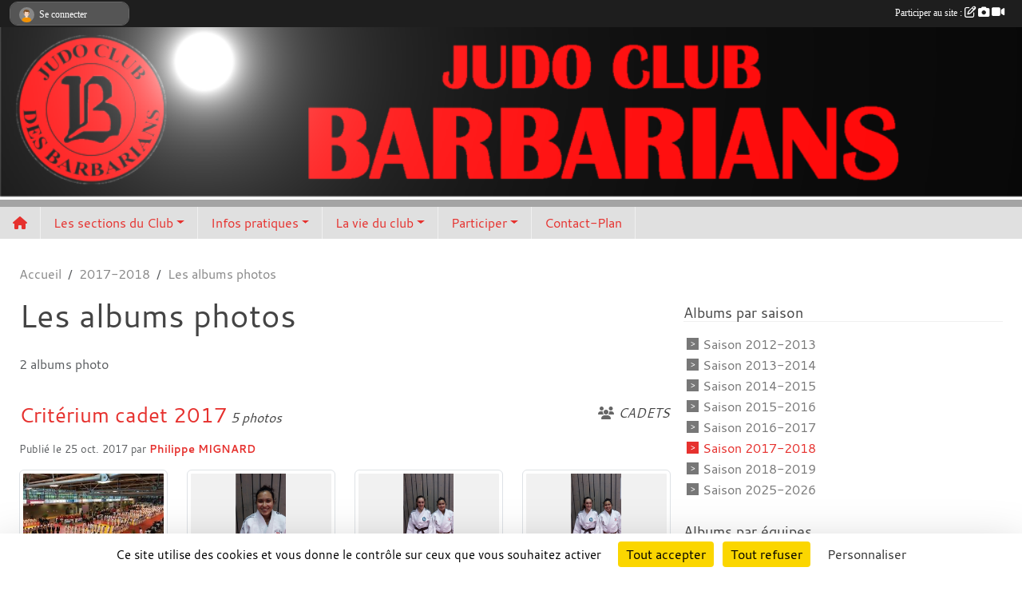

--- FILE ---
content_type: text/html; charset=UTF-8
request_url: https://www.judoclubbarbarians.com/saison-2017-2018/photos-du-club?equipe=7088
body_size: 7387
content:
<!DOCTYPE html>
<html lang="fr" class="cantarell uppercasable">
<head>
    <base href="https://www.judoclubbarbarians.com/">
    <meta charset="utf-8">
    <meta http-equiv="Content-Type" content="text/html; charset=utf-8">
    <title>Les albums photos - JUDO CLUB BARBARIANS , judo Rhones Alpes, Judo nord isère, judo 38, judo à Bourgoin Jallieu (38300), judo à l&#039;Isle d&#039;abeau (38080) judo à La tour du pin (38110), judo à les Avenieres (38630), judo à proximité de meyrié, Saint savin, Montcarra, trept, chap</title>
    <meta name="description" content="Fondé pour permettre d&amp;#039;unir les forces et les moyens, le Judo club des Barbarians souhaite développer un état d&amp;#039;esprit tourné vers l&amp;#039;accomplissement sportif et humain dans le respect et la convivialité.">
    <meta name="viewport" content="width=device-width, initial-scale=1, maximum-scale=1">
    <meta name="csrf-token" content="IxJYcca8TPOAmZlqoZbDyGJmSCxH9efTG5U7tND4">
    <meta name="apple-itunes-app" content="app-id=890452369">

    <link rel="shortcut icon" type="image/png" href="/media/uploaded/sites/1113/association/56b307e922003_LogoJCB.png">    
    <link rel="apple-touch-icon" sizes="152x152" href="/mu-152/1113/association/56b307e922003_LogoJCB.png">
    <link rel="apple-touch-icon" sizes="180x180" href="/mu-180/1113/association/56b307e922003_LogoJCB.png">
    <link rel="apple-touch-icon" sizes="167x167" href="/mu-167/1113/association/56b307e922003_LogoJCB.png">
    <meta name="msapplication-TileImage" content="/mu-180/1113/association/56b307e922003_LogoJCB.png">


    <link rel="manifest" href="/manifest.json">
    <meta name="apple-mobile-web-app-title" content="JUDO CLUB BARBARIANS , judo Rhones Alpes, Judo nord isère, judo 38, judo à Bourgoin Jallieu (38300), judo à l&#039;Isle d&#039;abeau (38080) judo à La tour du pin (38110), judo à les Avenieres (38630), judo à proximité de meyrié, Saint savin, Montcarra, trept, chap">

 
    <meta property="og:image" content="https://www.judoclubbarbarians.com/media/uploaded/sites/1113/association/56b307e922003_LogoJCB.png">
    <meta property="og:title" content="Judo Club Barbarians">
    <meta property="og:description" content="Fondé pour permettre d&amp;#039;unir les forces et les...">


    <link rel="alternate" type="application/rss+xml" title="JUDO CLUB BARBARIANS , judo Rhones Alpes, Judo nord isère, judo 38, judo à Bourgoin Jallieu (38300), judo à l&#039;Isle d&#039;abeau (38080) judo à La tour du pin (38110), judo à les Avenieres (38630), judo à proximité de meyrié, Saint savin, Montcarra, trept, chap - Les news" href="/rss/news">
    <link rel="alternate" type="application/rss+xml" title="JUDO CLUB BARBARIANS , judo Rhones Alpes, Judo nord isère, judo 38, judo à Bourgoin Jallieu (38300), judo à l&#039;Isle d&#039;abeau (38080) judo à La tour du pin (38110), judo à les Avenieres (38630), judo à proximité de meyrié, Saint savin, Montcarra, trept, chap - Les évènements" href="/rss/evenement">


<link type="text/css" rel="stylesheet" href="css/bootstrap.5.3.2/bootstrap.min.css">

<link type="text/css" rel="stylesheet" href="css/fontawesome-free-6.5.1-web/css/all.min.css">

<link type="text/css" rel="stylesheet" href="css/barre-noire.css">

<link type="text/css" rel="stylesheet" href="css/common.css">

<link type="text/css" rel="stylesheet" href="css/design-3.css">

<link type="text/css" rel="stylesheet" href="js/fancybox.5.0.36/fancybox.css">

<link type="text/css" rel="stylesheet" href="fonts/icons.css">

    <script src="js/bootstrap.5.3.2/bootstrap.bundle.min.js?tm=1736255796"></script>
    <script src="js/jquery-3.7.1.min.js?tm=1736255796"></script>
    <script src="js/advert.js?tm=1736255796"></script>

     <script src="/tarteaucitron/tarteaucitron.js"></script>
    <script src="/tarteaucitron/tarteaucitron-services.js"></script>
    <script>
        tarteaucitron.init({
            "privacyUrl": "", /* Privacy policy url */

            "hashtag": "#tarteaucitron", /* Open the panel with this hashtag */
            "cookieName": "tarteaucitron", /* Cookie name */

            "orientation": "bottom", //  "middle", /* Banner position (top - bottom) */

            "showAlertSmall": false, /* Show the small banner on bottom right */
            "cookieslist": false, /* Show the cookie list */

            "showIcon": false, /* Show cookie icon to manage cookies */
            "iconPosition": "BottomRight", /* BottomRight, BottomLeft, TopRight and TopLeft */

            "adblocker": false, /* Show a Warning if an adblocker is detected */

            "DenyAllCta" : true, /* Show the deny all button */
            "AcceptAllCta" : true, /* Show the accept all button when highPrivacy on */
            "highPrivacy": true, /* HIGHLY RECOMMANDED Disable auto consent */

            "handleBrowserDNTRequest": false, /* If Do Not Track == 1, disallow all */

            "removeCredit": true, /* Remove credit link */
            "moreInfoLink": true, /* Show more info link */
            "useExternalCss": false, /* If false, the tarteaucitron.css file will be loaded */

            "readmoreLink": "", /* Change the default readmore link */

            "mandatory": true, /* Show a message about mandatory cookies */
        });
        
    </script> 
</head>
<body class="colonne_widget_double albumsphotos_du-club bg-type-photo no-asso-name no-logo no-title no-orientation fixed-footer users-boxed filters-aside footer-with-partenaires"  style="--color1: rgb(230, 49, 46);--color2: rgb(73, 73, 73);--color1-light: rgba(230, 49, 46,0.05);--color1-declined: rgb(255,81,78);--color2-declined: rgb(105,105,105);--title-color: rgb(0, 0, 0);--color1-bkg-texte1: rgb(255,209,206);--color1-bkg-texte2: rgb(233,233,233);--background-color: rgb(255, 255, 255);--background-image-personnalisee: url(/media/uploaded/sites/1113/background/53020ff5057f1_logomultiples2.png);--logo-size: 50px;--title-px: 49;--title-size: 1.625em;--slogan-size: 1.5em;--title-size-coef1: 1;--title-size-coef2: 24;--color1r: 230;--color1g: 49;--color1b: 46;--max-width: 1400px;--bandeau-w: 100%;--bandeau-h: auto;--bandeau-x: 0px;--bandeau-y: 0px;--bandeau-max-height: 245.614px;" >
        <div id="wrap">
    <div id="a2hs" class="bg-dark d-sm-none">
    <div class="container-fluid py-3 maxwidth">
        <div class="row">
            <div class="col-6 text-white">
                <img src="/images/common/mobile-app.png" class="img-thumbnail" style="max-width:30px">
                sportsregions
            </div>
            <div class="col-6 text-end">
                <a href="https://play.google.com/store/apps/details?id=com.initiatives.sportsregions&hl=fr_FR" class="btn btn-sm btn-success">Installer</a>
            </div>
        </div>
    </div>
</div>    <header id="header">
        <div class="container-fluid maxwidth" id="logo-et-titre">
            <div class="row">
                <div class="col-3 col-sm-2  px-3 pr-sm-1 px-md-2 px-lg-4 px-xl-4" id="logo">
                    <div class="text-center">
                        <a href="https://www.judoclubbarbarians.com" class="d-inline-block p-1 p-sm-2">
                            <img class="img-fluid" src="/media/uploaded/sites/1113/association/56b307e922003_LogoJCB.png" alt="Logo">
                                    </a>
                    </div>
                </div>
                <div class="col">
                        <p id="titre" class="longueur_2">JUDO CLUB BARBARIANS</p>
     
                    </div>
            </div>
        </div>
        
        <div class="container-fluid px-0">
            <section class="row g-0 maxwidth m-auto">
                <div class="col">
                    <div id="conteneur_bandeau">
                            <a href="https://www.judoclubbarbarians.com"  rel="home"  >
                            <img id="image_bandeau" src="/media/uploaded/sites/1113/bandeau/54f1d86e95efb_BandeauBarbarians2.png" alt="">
                        </a>
                        
                        <a href="https://www.judoclubbarbarians.com"  rel="home"   id="lien-bandeau">
                            <img src="/images/common/trans.png">
                        </a>
                        </div>
                </div>
            </section>    
        
            <section class="row g-0" id="section_menu">
                <div class="col">
                    <nav id="mainmenu" class="allow2lines maxwidth m-auto">
                        <ul class="nav nav-pills">
    <li class="nav-item" id="menu_home"><a class="nav-link" href="https://www.judoclubbarbarians.com"><span>Accueil </span><i class="fa fa-home"></i></a></li>
            
    <li class="nav-item dropdown" id="menu_376895">
        <button class="nav-link dropdown-toggle " data-bs-toggle="dropdown" role="button" aria-haspopup="true" aria-expanded="false">Les sections du Club</button>
        <div class="dropdown-menu">
                            <a class="dropdown-item" href="/en-savoir-plus/la-tour-du-pin-53575" id="menu_252830">LA TOUR DU PIN</a>
                            <a class="dropdown-item" href="/en-savoir-plus/lisle-dabeau-53576" id="menu_252831">L&#039;ISLE D&#039;ABEAU</a>
                    </div>
    </li>
            
    <li class="nav-item dropdown" id="menu_30232">
        <button class="nav-link dropdown-toggle " data-bs-toggle="dropdown" role="button" aria-haspopup="true" aria-expanded="false">Infos pratiques</button>
        <div class="dropdown-menu">
                            <a class="dropdown-item" href="/en-savoir-plus/equipement-barbarians-8309" id="menu_30233">Equipement Barbarians</a>
                            <a class="dropdown-item" href="/en-savoir-plus/le-club-8313" id="menu_30239">Le club</a>
                            <a class="dropdown-item" href="/en-savoir-plus/liens-utiles-8311" id="menu_30237">Liens utiles</a>
                    </div>
    </li>
            
    <li class="nav-item dropdown" id="menu_30227">
        <button class="nav-link dropdown-toggle " data-bs-toggle="dropdown" role="button" aria-haspopup="true" aria-expanded="false">La vie du club</button>
        <div class="dropdown-menu">
                            <a class="dropdown-item" href="https://www.judoclubbarbarians.com/evenements" id="menu_30231">Evénements</a>
                            <a class="dropdown-item" href="https://www.judoclubbarbarians.com/photos-du-club" id="menu_30229">Albums photos</a>
                            <a class="dropdown-item" href="https://www.judoclubbarbarians.com/videos-du-club" id="menu_30228">Albums videos</a>
                            <a class="dropdown-item" href="/en-savoir-plus/ceintures-noires-formees-au-club-57587" id="menu_273740">Les ceintures noires</a>
                    </div>
    </li>
            
    <li class="nav-item dropdown" id="menu_30224">
        <button class="nav-link dropdown-toggle " data-bs-toggle="dropdown" role="button" aria-haspopup="true" aria-expanded="false">Participer</button>
        <div class="dropdown-menu">
                            <a class="dropdown-item" href="https://www.judoclubbarbarians.com/livre-d-or" id="menu_30225">Livre d or</a>
                            <a class="dropdown-item" href="https://www.judoclubbarbarians.com/forum" id="menu_30226">Forum</a>
                    </div>
    </li>
            
    <li class="nav-item" id="menu_30242">
        <a class="nav-link " href="https://www.judoclubbarbarians.com/contactez-nous">Contact-Plan</a>
    </li>
</ul>
<form action="#" method="post">
    <select class="form-control form-select" id="navigation-select" name="navigation-select">
        <option value="">Navigation</option>
    </select>
</form>                    </nav>
                </div>
            </section>
        
            
            </div>
    </header>
    <div class="maxwidth m-auto  is_list    " id="contenu">
        <div class="container-fluid px-1 px-sm-4">
                        
                            <div class="row g-sm-3 mt-0">
                                            <div class="col-10">
                            <nav aria-label="breadcrumb">
        <ol class="breadcrumb" itemscope itemtype="https://schema.org/BreadcrumbList">
                            <li class="breadcrumb-item " itemprop="itemListElement" itemscope itemtype="https://schema.org/ListItem"><meta itemprop="position" content="1"><a href="https://www.judoclubbarbarians.com" itemprop="item"><span itemprop="name">Accueil</span></a></li>
                            <li class="breadcrumb-item  interval " itemprop="itemListElement" itemscope itemtype="https://schema.org/ListItem"><meta itemprop="position" content="2"><a href="/saison-2017-2018" itemprop="item"><span itemprop="name">2017-2018</span></a></li>
                            <li class="breadcrumb-item " itemprop="itemListElement" itemscope itemtype="https://schema.org/ListItem"><meta itemprop="position" content="3"><span itemprop="name">Les albums photos</span></li>
                    </ol>
    </nav>
                        </div>
                                    </div>
            
<div class="row g-sm-3 with-right-aside">
    <div class="col-lg-8" id="main-column">
    <section id="main">
        <div class="inner">
            <header id="content-header">
                                    <h1  class="with-filters" ><span>Les albums photos</span></h1>
                    <div id="barre-de-filtrage" class="mb-3 nb-filtres-2" data-nbfiltres="2">
<span><label for="saison_id" class="d-none">Albums par saison</label><select class="filtre form-select" name="filter_saison_id" id="saison_id" aria-expanded="false" aria-roledescription="Albums par saison">
                        <option value="https://www.judoclubbarbarians.com/saison-2012-2013/photos-du-club"   >
                                Saison 2012-2013
            </option>
                                <option value="https://www.judoclubbarbarians.com/saison-2013-2014/photos-du-club"   >
                                Saison 2013-2014
            </option>
                                <option value="https://www.judoclubbarbarians.com/saison-2014-2015/photos-du-club"   >
                                Saison 2014-2015
            </option>
                                <option value="https://www.judoclubbarbarians.com/saison-2015-2016/photos-du-club"   >
                                Saison 2015-2016
            </option>
                                <option value="https://www.judoclubbarbarians.com/saison-2016-2017/photos-du-club"   >
                                Saison 2016-2017
            </option>
                                <option value="https://www.judoclubbarbarians.com/saison-2017-2018/photos-du-club"  selected="selected"   >
                                Saison 2017-2018
            </option>
                                <option value="https://www.judoclubbarbarians.com/saison-2018-2019/photos-du-club"   >
                                Saison 2018-2019
            </option>
                                <option value="https://www.judoclubbarbarians.com/saison-2025-2026/photos-du-club"   >
                                Saison 2025-2026
            </option>
            </select></span>
<span><label for="section_discipline_et_equipe_id" class="d-none">Albums par équipes</label><select class="filtre form-select" name="filter_section_discipline_et_equipe_id" id="section_discipline_et_equipe_id" aria-expanded="false" aria-roledescription="Albums par équipes">
                        <option value="https://www.judoclubbarbarians.com/saison-2017-2018/photos-du-club"  selected="selected"   >
                                Toutes les équipes
            </option>
                                <option value="https://www.judoclubbarbarians.com/saison-2017-2018/photos-du-club?groupe_id=69845"   >
                                    
                                L'Isle D'Abeau
            </option>
                                <option value="https://www.judoclubbarbarians.com/saison-2017-2018/photos-du-club?groupe_id=69842"   >
                                    
                                La Tour du Pin
            </option>
                                <option value="https://www.judoclubbarbarians.com/saison-2017-2018/photos-du-club?groupe_id=7090"   >
                                    
                                SENIORS
            </option>
                                <option value="https://www.judoclubbarbarians.com/saison-2017-2018/photos-du-club?groupe_id=7089"   >
                                    
                                JUNIORS
            </option>
                                <option value="https://www.judoclubbarbarians.com/saison-2017-2018/photos-du-club?groupe_id=7088"   >
                                    
                                CADETS
            </option>
                                <option value="https://www.judoclubbarbarians.com/saison-2017-2018/photos-du-club?groupe_id=7087"   >
                                    
                                MINIMES
            </option>
                                <option value="https://www.judoclubbarbarians.com/saison-2017-2018/photos-du-club?groupe_id=7086"   >
                                    
                                BENJAMINS
            </option>
            </select></span>
</div>
                            <hr class="leon">
</header>            <div class="content">
                                <div class="content  ">
                                        <div class="container-fluid px-0">
                                                <div class="row">
                            <div class="col-12">
                                <p class="text-muted my-3">2 albums photo</p>
                            </div>
                        </div>
                    </div>

                                            <section class="liste album-photos">
    <div class="container-fluid">
        <div class="row level2">
                                                
                    <div class="col-12 px-0 element-inline  first">
    <div class="container-fluid px-0">
        <article class="row" itemscope itemtype="https://schema.org/ImageGallery">
            <div class="col-12">
                <h2 itemprop="name"><a href="/saison-2017-2018/photos-du-club/criterium-cadet-2017-196046" itemprop="url">Critérium cadet 2017</a></h2>
                                    <p>5  photos </p>
                                <span itemprop="audience" number="1">
<i class="fa fa-users"></i> 
<ul style="display: inline">
<li><a href="/equipes/cadets-7088" itemscope itemtype="https://schema.org/Audience"><span itemprop="name">CADETS</span></a></li></ul>
</span>
                <p class="info text-muted">
                    <small>
                        Publié le <time itemprop="datePublished" datetime="2017-10-25T19:00:11+0200">25 oct. 2017</time>
                                                    par <span itemprop="author" itemscope itemtype="https://schema.org/Person">
                                                            <a href="/membres/philippe-mignard-272748" itemprop="sameAs"><span itemprop="name">Philippe MIGNARD</span></a>
                                                        </span>
                                                                    </small>
                </p>
            </div>
                            <div class="col-3">
                    <a href="/saison-2017-2018/photos-du-club/criterium-cadet-2017-196046">
                        <img src="/media/uploaded/sites/1113/albumphoto/crop_59f0c2c30a03f_FBIMG1508732857755.jpg" class="img-thumbnail" itemprop="thumbnail" alt="59f0c2c30a03f_FBIMG1508732857755.jpg">
                    </a>
                </div>
                            <div class="col-3">
                    <a href="/saison-2017-2018/photos-du-club/criterium-cadet-2017-196046">
                        <img src="/media/uploaded/sites/1113/albumphoto/crop_59f0c2c009cf4_20171022125140.jpg" class="img-thumbnail" itemprop="thumbnail" alt="59f0c2c009cf4_20171022125140.jpg">
                    </a>
                </div>
                            <div class="col-3">
                    <a href="/saison-2017-2018/photos-du-club/criterium-cadet-2017-196046">
                        <img src="/media/uploaded/sites/1113/albumphoto/crop_59f0c2afd81ce_20171022125133.jpg" class="img-thumbnail" itemprop="thumbnail" alt="59f0c2afd81ce_20171022125133.jpg">
                    </a>
                </div>
                            <div class="col-3">
                    <a href="/saison-2017-2018/photos-du-club/criterium-cadet-2017-196046">
                        <img src="/media/uploaded/sites/1113/albumphoto/crop_59f0c2a06968a_20171022125131.jpg" class="img-thumbnail" itemprop="thumbnail" alt="59f0c2a06968a_20171022125131.jpg">
                    </a>
                </div>
                    </article>
    </div>
</div>                                                                
                    <div class="col-12 px-0 element-inline  last">
    <div class="container-fluid px-0">
        <article class="row" itemscope itemtype="https://schema.org/ImageGallery">
            <div class="col-12">
                <h2 itemprop="name"><a href="/saison-2017-2018/photos-du-club/coupe-de-france-cadet-2017-196045" itemprop="url">Coupe de france Cadet 2017</a></h2>
                                    <p>2  photos </p>
                                <span itemprop="audience" number="1">
<i class="fa fa-users"></i> 
<ul style="display: inline">
<li><a href="/equipes/cadets-7088" itemscope itemtype="https://schema.org/Audience"><span itemprop="name">CADETS</span></a></li></ul>
</span>
                <p class="info text-muted">
                    <small>
                        Publié le <time itemprop="datePublished" datetime="2017-10-25T18:56:32+0200">25 oct. 2017</time>
                                                    par <span itemprop="author" itemscope itemtype="https://schema.org/Person">
                                                            <a href="/membres/philippe-mignard-272748" itemprop="sameAs"><span itemprop="name">Philippe MIGNARD</span></a>
                                                        </span>
                                                                    </small>
                </p>
            </div>
                            <div class="col-3">
                    <a href="/saison-2017-2018/photos-du-club/coupe-de-france-cadet-2017-196045">
                        <img src="/media/uploaded/sites/1113/albumphoto/crop_59f0c1f89d374_201710210828322.jpg" class="img-thumbnail" itemprop="thumbnail" alt="59f0c1f89d374_201710210828322.jpg">
                    </a>
                </div>
                            <div class="col-3">
                    <a href="/saison-2017-2018/photos-du-club/coupe-de-france-cadet-2017-196045">
                        <img src="/media/uploaded/sites/1113/albumphoto/crop_59f0c1dc4502c_201710210828082.jpg" class="img-thumbnail" itemprop="thumbnail" alt="59f0c1dc4502c_201710210828082.jpg">
                    </a>
                </div>
                    </article>
    </div>
</div>                                    </div>
    </div>
</section>                                                                
                </div>
            </div>
        </div>
    </section>
 
    </div>
    <aside class="col-lg-4">
            <section class="filter">
            <div class="inner">
                <header>
    <h2 class="secondary-content"><span >Albums par saison</span></h2>
</header>
                <div class="content">
                    <ul>
                                                                        <li  ><a href="https://www.judoclubbarbarians.com/saison-2012-2013/photos-du-club">Saison 2012-2013</a></li>
                                                                                                <li  ><a href="https://www.judoclubbarbarians.com/saison-2013-2014/photos-du-club">Saison 2013-2014</a></li>
                                                                                                <li  ><a href="https://www.judoclubbarbarians.com/saison-2014-2015/photos-du-club">Saison 2014-2015</a></li>
                                                                                                <li  ><a href="https://www.judoclubbarbarians.com/saison-2015-2016/photos-du-club">Saison 2015-2016</a></li>
                                                                                                <li  ><a href="https://www.judoclubbarbarians.com/saison-2016-2017/photos-du-club">Saison 2016-2017</a></li>
                                                                                                <li   class="actif" ><a href="https://www.judoclubbarbarians.com/saison-2017-2018/photos-du-club">Saison 2017-2018</a></li>
                                                                                                <li  ><a href="https://www.judoclubbarbarians.com/saison-2018-2019/photos-du-club">Saison 2018-2019</a></li>
                                                                                                <li  ><a href="https://www.judoclubbarbarians.com/saison-2025-2026/photos-du-club">Saison 2025-2026</a></li>
                                                                </ul>
                </div>
            </div>
        </section>
                <section class="filter">
            <div class="inner">
                <header>
    <h2 class="secondary-content"><span >Albums par équipes</span></h2>
</header>
                <div class="content">
                    <ul>
                                                                        <li   class="actif" ><a href="https://www.judoclubbarbarians.com/saison-2017-2018/photos-du-club">Toutes les équipes</a></li>
                                                                                                <li  ><a href="https://www.judoclubbarbarians.com/saison-2017-2018/photos-du-club?groupe_id=69845">L'Isle D'Abeau</a></li>
                                                                                                <li  ><a href="https://www.judoclubbarbarians.com/saison-2017-2018/photos-du-club?groupe_id=69842">La Tour du Pin</a></li>
                                                                                                <li  ><a href="https://www.judoclubbarbarians.com/saison-2017-2018/photos-du-club?groupe_id=7090">SENIORS</a></li>
                                                                                                <li  ><a href="https://www.judoclubbarbarians.com/saison-2017-2018/photos-du-club?groupe_id=7089">JUNIORS</a></li>
                                                                                                <li  ><a href="https://www.judoclubbarbarians.com/saison-2017-2018/photos-du-club?groupe_id=7088">CADETS</a></li>
                                                                                                <li  ><a href="https://www.judoclubbarbarians.com/saison-2017-2018/photos-du-club?groupe_id=7087">MINIMES</a></li>
                                                                                                <li  ><a href="https://www.judoclubbarbarians.com/saison-2017-2018/photos-du-club?groupe_id=7086">BENJAMINS</a></li>
                                                                </ul>
                </div>
            </div>
        </section>
             
    </aside>
</div>
    </div>
    </div>
</div>
<footer id="footer"  class="with-partenaires" >
    <div class="container-fluid maxwidth">
        <div class="row background main">
            <div class="col pt-4">
                <section itemscope itemtype="https://schema.org/SportsOrganization">
    <h2 itemprop="name">Judo Club Barbarians</h2>
    <p class="adresse" itemprop="address" itemscope itemtype="https://schema.org/PostalAddress">
        <span itemprop="streetAddress"></span><br> 
        <span itemprop="postalCode">38080</span> <span itemprop="addressLocality">ISLE D&#039;ABEAU, LA TOUR DU PIN, LES AVENIERES</span>
    </p>
            <br>
                    <script><!--
        document.write("<p><a itemprop=\"email\" href=\"mail"+"to:"+"jc.barbarians"+String.fromCharCode(64)+"gmail.com\" >jc.barbarians"+String.fromCharCode(64)+"gmail.com<\/a><\/p>");
        // --></script>
    </section>                <nav id="legal">
    <ul>
        <li><a href="https://www.judoclubbarbarians.com/informations-legales" class="informations-legales">Informations légales</a></li>
        <li><a href="https://www.sportsregions.fr/signaler-un-contenu-inapproprie?k=1238769">Signaler un contenu inapproprié</a></li>
    </ul>
</nav>            </div>
            <div class="d-none d-sm-block col pt-4">
                <section id="footer_partage">
                    <div id="visites">
                <span id="nb-visites">Chargement des </span> visites
    </div>
<div id="stats_analyser"></div>                    <div class="rss">
    <a href="https://www.judoclubbarbarians.com/rss/news" data-bs-toggle="tooltip" data-bs-placement="top" title="Flux rss des actualités"><i class="fa fa-rss"></i></a>
    <a href="https://www.judoclubbarbarians.com/rss/evenement" data-bs-toggle="tooltip" data-bs-placement="top" title="Flux rss des évènements"><i class="fa fa-rss"></i></a>
</div>                    <span class="partage-reseaux-sociaux">
                        <div class="partage_block"><button type="button" url="https://www.judoclubbarbarians.com" text="Judo Club Barbarians" class="partage-facebook facebookShare" title="Partager sur Facebook">
    <svg xmlns="http://www.w3.org/2000/svg" xmlns:xlink="https://www.w3.org/1999/xlink" viewBox="0 0 32 32" class="at-icon at-icon-facebook" title="Facebook" alt="Facebook"><g><path d="M21 6.144C20.656 6.096 19.472 6 18.097 6c-2.877 0-4.85 1.66-4.85 4.7v2.62H10v3.557h3.247V26h3.895v-9.123h3.234l.497-3.557h-3.73v-2.272c0-1.022.292-1.73 1.858-1.73h2V6.143z" fill-rule="evenodd"/></g></svg>
</button>
<button type="button" url="https://www.judoclubbarbarians.com" text="Judo Club Barbarians" class="partage-twitter twitterShare" title="Partager sur X">
    <svg viewBox="0 0 300 271" xmlns="http://www.w3.org/2000/svg" xmlns:xlink="https://www.w3.org/1999/xlink" class="at-icon at-icon-twitter" title="Twitter" alt="Twitter"><path d="m236 0h46l-101 115 118 156h-92.6l-72.5-94.8-83 94.8h-46l107-123-113-148h94.9l65.5 86.6zm-16.1 244h25.5l-165-218h-27.4z"/></svg>
</button></div>
                    </span>
                </section>
            </div>
        </div>
        <div class="row partenaires">
        <div class="col-12 px-0">
            <div class="container-fluid">
                <div class="d-none d-sm-flex row background">
                    <div class="col">
                                                    <hr>
                                                <h2>Les partenaires du club</h2>
                    </div>
                </div>
                <div class="d-none d-sm-flex row background pb-2 ">
                                        <div class="col-2 col-md-1 py-2 px-1 px-md-2 px-xl-3 part text-center  last ">
                        <a data-bs-toggle="tooltip" data-bs-placement="top" href="/partenaires/envie-de-devenir-partenaire-11493" title="Envie de devenir partenaire?">
                                                            <img class="img-fluid border" src="/mub-120-120-f3f3f3/1113/partenaire/50b4d92190390_Logo.png" alt="Envie de devenir partenaire?">
                                                    </a>
                    </div>
                                    </div>
            </div>
        </div>
    </div>
        <div class="row" id="mobile-apps">
            <div class="col-4 d-grid">
                <nav id="copyright"><a href="https://www.sportsregions.fr/inscription" title="Création de site internet de club de Judo" rel="friend" class="tag_acces_outil_footer_05A"><strong>Sports<em>regions</em></strong></a></nav>            </div>
            <div class="col-8 px-0 my-2">
                <div class="py-1 text-center text-sm-end">
                    <div id="footer-apps">
            <a href="https://play.google.com/store/apps/details?id=com.initiatives.sportsregions&amp;hl=fr_FR"  title="Télécharger l'application Android dans le Play Store"><img src="/images/common/badge-playstore-fr.svg" alt="Télécharger l'application Android dans le play Store"></a>
                <a href="https://itunes.apple.com/fr/app/sportsregions/id890452369" title="Télécharger l'application iPhone dans l\'App Store"><img src="/images/common/badge-appstore-fr.svg" alt="Télécharger l'application iPhone dans l'App Store"></a>
    </div>                </div>
            </div>
        </div>
        <div class="row background">
            <div class="col text-center my-4">
                <nav id="cookies">
    <ul>
        <li><a href="https://www.sportsregions.fr/charte-cookies" class="informations-legales">Charte cookies</a></li>
                <li><a href="javascript:void(0);" onclick="tarteaucitron.userInterface.openPanel();" class="informations-legales">Gestion des cookies</a></li>
            </ul>
</nav>            </div>
        </div>
    </div>
</footer>        <div id="log_bar">
    <div class="container-fluid maxwidth">
        <div class="row" id="barre_noire">
            <div class="col">
                <div id="informations_utilisateur" class="not-connected">
                    <div id="lien_user" class="hilight">
                        <a href="https://www.judoclubbarbarians.com/se-connecter" id="lien_user_lien">
                        <img id="avatar" class="img-fluid rounded-circle" src="/images/common/boxed-item-membre.svg" alt="avatar"><span class="label">Se connecter</span>
                        </a>
                    </div>
                    <input type="hidden" name="login_sv_email" value="">
                    <input type="hidden" name="login_sv_mode" value="">
                    <input type="hidden" name="login_sv_message" value="">
                    <div id="popup_login"><div id="popup_login_modal" class="modal fade" tabindex="-1" role="dialog" style="display:none"></div></div>
                </div>
            </div>
            <div class="col">
                <div id="participate">
                    <a href="https://www.judoclubbarbarians.com/se-connecter" title="Se connecter pour rédiger une news">
                        Participer au site :
                    
                        <i class="far fa-edit"></i>
        
                        <i class="fas fa-camera"></i>
        
                        <i class="fas fa-video"></i>
                    </a>
                </div>
                            </div>
        </div>
    </div>
</div>
<div id="mobile_login_bar">
    <div class="container-fluid maxwidth">
        <div class="row">
            <div class="col-7 text-right">
                Envie de participer ?
            </div>
            <div class="col-5 text-center">
                <a href="https://www.judoclubbarbarians.com/se-connecter" id="lien_user_lien_mobile" class="btn btn-sm btn-primary">Connexion</a>
            </div>
        </div>
    </div>
</div>        <div id="fb-root"></div>
    <div id="confirmPop" class="modal" style="display:none"></div>
    <div id="multi_modal" class="modal fade" tabindex="-1" role="dialog" style="display:none"></div>
    <script>
    var page_courante = "/saison-2017-2018/photos-du-club?equipe=7088";
    var association_id = 1113;
    var auto_open_login = 0;
    var termes_recherche = "";
    var popup_login_mode = null;
    var popup_login_identifiant = null;
    var popup_login_autoopen = 0;
    </script>
        
        <script src="js/confirm-message-pop.js"></script>
    
        <script src="js/common.js"></script>
    
        <script src="js/design-3.js"></script>
    
        <script src="js/fancybox.5.0.36/fancybox.umd.js"></script>
    
        <script src="js/formulaire.js"></script>
    
        <script src="js/reservations.js"></script>
    
        <script src="js/controle-honorabilite.js"></script>
    
        <script src="js/login.js"></script>
         <script>
        (tarteaucitron.job = tarteaucitron.job || []).push("openstreetmap_sportsregions");
    
    (tarteaucitron.job = tarteaucitron.job || []).push("facebooklikebox");

    (tarteaucitron.job = tarteaucitron.job || []).push("dailymotion");

    (tarteaucitron.job = tarteaucitron.job || []).push("vimeo");

    (tarteaucitron.job = tarteaucitron.job || []).push("facebook_video_sportsregions");

    
    
    </script> </body>
</html>

--- FILE ---
content_type: text/html; charset=UTF-8
request_url: https://www.judoclubbarbarians.com/visites
body_size: 6
content:
343731